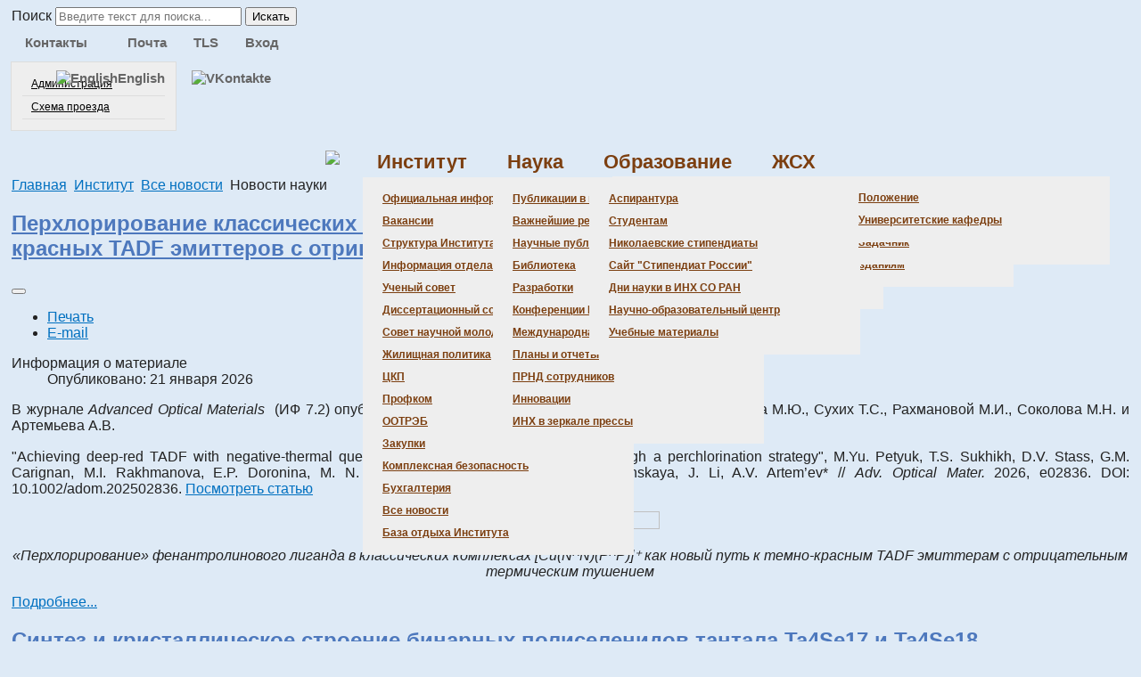

--- FILE ---
content_type: text/html; charset=utf-8
request_url: http://www.niic.nsc.ru/institute/novosti/novosti-nauki
body_size: 9624
content:
<!DOCTYPE html>
<html xmlns="http://www.w3.org/1999/xhtml" xml:lang="ru-ru" lang="ru-ru" >
<head>
<base href="http://www.niic.nsc.ru/institute/novosti/novosti-nauki" />
	<meta http-equiv="content-type" content="text/html; charset=utf-8" />
	<meta name="rights" content="ИНХ СО РАН" />
	<meta name="generator" content="Joomla! - Open Source Content Management" />
	<title>Новости науки</title>
	<link href="/institute/novosti/novosti-nauki?format=feed&amp;type=rss" rel="alternate" type="application/rss+xml" title="RSS 2.0" />
	<link href="/institute/novosti/novosti-nauki?format=feed&amp;type=atom" rel="alternate" type="application/atom+xml" title="Atom 1.0" />
	<link href="/templates/hot_bokeh/favicon.ico" rel="shortcut icon" type="image/vnd.microsoft.icon" />
	<link href="/media/com_phocadownload/css/main/phocadownload.css" rel="stylesheet" type="text/css" />
	<link href="/media/plg_content_phocadownload/css/phocadownload.css" rel="stylesheet" type="text/css" />
	<link href="/media/system/css/modal.css?49dbb94049aa7eb85344b58536aa28be" rel="stylesheet" type="text/css" />
	<link href="/media/com_attachments/css/attachments_hide.css" rel="stylesheet" type="text/css" />
	<link href="/media/com_attachments/css/attachments_list.css" rel="stylesheet" type="text/css" />
	<link href="/plugins/system/jce/css/content.css?49dbb94049aa7eb85344b58536aa28be" rel="stylesheet" type="text/css" />
	<style type="text/css">
div.mod_search130 input[type="search"]{ width:auto; }
	</style>
	<script type="application/json" class="joomla-script-options new">{"csrf.token":"367c8fbeec26835a43ed6fe63e3f4b65","system.paths":{"root":"","base":""}}</script>
	<script src="/media/system/js/mootools-core.js?49dbb94049aa7eb85344b58536aa28be" type="text/javascript"></script>
	<script src="/media/system/js/core.js?49dbb94049aa7eb85344b58536aa28be" type="text/javascript"></script>
	<script src="/media/system/js/mootools-more.js?49dbb94049aa7eb85344b58536aa28be" type="text/javascript"></script>
	<script src="/media/system/js/modal.js?49dbb94049aa7eb85344b58536aa28be" type="text/javascript"></script>
	<script src="/media/jui/js/jquery.min.js?49dbb94049aa7eb85344b58536aa28be" type="text/javascript"></script>
	<script src="/media/jui/js/jquery-noconflict.js?49dbb94049aa7eb85344b58536aa28be" type="text/javascript"></script>
	<script src="/media/jui/js/jquery-migrate.min.js?49dbb94049aa7eb85344b58536aa28be" type="text/javascript"></script>
	<script src="/media/com_attachments/js/attachments_refresh.js" type="text/javascript"></script>
	<script src="/media/system/js/caption.js?49dbb94049aa7eb85344b58536aa28be" type="text/javascript"></script>
	<script src="/media/jui/js/bootstrap.min.js?49dbb94049aa7eb85344b58536aa28be" type="text/javascript"></script>
	<!--[if lt IE 9]><script src="/media/system/js/html5fallback.js?49dbb94049aa7eb85344b58536aa28be" type="text/javascript"></script><![endif]-->
	<script type="text/javascript">

		jQuery(function($) {
			SqueezeBox.initialize({});
			initSqueezeBox();
			$(document).on('subform-row-add', initSqueezeBox);

			function initSqueezeBox(event, container)
			{
				SqueezeBox.assign($(container || document).find('a.modal').get(), {
					parse: 'rel'
				});
			}
		});

		window.jModalClose = function () {
			SqueezeBox.close();
		};

		// Add extra modal close functionality for tinyMCE-based editors
		document.onreadystatechange = function () {
			if (document.readyState == 'interactive' && typeof tinyMCE != 'undefined' && tinyMCE)
			{
				if (typeof window.jModalClose_no_tinyMCE === 'undefined')
				{
					window.jModalClose_no_tinyMCE = typeof(jModalClose) == 'function'  ?  jModalClose  :  false;

					jModalClose = function () {
						if (window.jModalClose_no_tinyMCE) window.jModalClose_no_tinyMCE.apply(this, arguments);
						tinyMCE.activeEditor.windowManager.close();
					};
				}

				if (typeof window.SqueezeBoxClose_no_tinyMCE === 'undefined')
				{
					if (typeof(SqueezeBox) == 'undefined')  SqueezeBox = {};
					window.SqueezeBoxClose_no_tinyMCE = typeof(SqueezeBox.close) == 'function'  ?  SqueezeBox.close  :  false;

					SqueezeBox.close = function () {
						if (window.SqueezeBoxClose_no_tinyMCE)  window.SqueezeBoxClose_no_tinyMCE.apply(this, arguments);
						tinyMCE.activeEditor.windowManager.close();
					};
				}
			}
		};
		jQuery(window).on('load',  function() {
				new JCaption('img.caption');
			});jQuery(function($){ initTooltips(); $("body").on("subform-row-add", initTooltips); function initTooltips (event, container) { container = container || document;$(container).find(".hasTooltip").tooltip({"html": true,"container": "body"});} });
	</script>

<meta name="viewport" content="width=device-width, initial-scale=1.0" />

<link rel="stylesheet" href="/templates/hot_bokeh/css/joomla.css" type="text/css" />
<link rel="stylesheet" href="http://www.niic.nsc.ru/institute/novosti/novosti-nauki?css_request=1&amp;diff=171168693" type="text/css" />
<link rel="stylesheet" href="/templates/hot_bokeh/css/template_css.css" type="text/css" />

<!--[if lt IE 9]>
<script src="http://html5shim.googlecode.com/svn/trunk/html5.js"></script>
<style type="text/css">
.container, .row {
    width:100%;
}

[class*="span"] {
    margin-left: 0;
}

.mp_search{
    width:33.33332%;
}

.mp_top1{
    width:41.66665%;
}

.mp_top2{
    width:24.99999%;
}

.mp_header2{
    width:99.99996%;
}

.mp_topmenu{
    width:99.99996%;
}

.mp_advert6{
    width:0%;
}

.mp_header1{
    width:0%;
}

.mp_advert3{
    width:0%;
}

.mp_breadcrumbs{
    width:99.99996%;
}

.mp_top3{
    width:0%;
}

.mp_top4{
    width:0%;
}

.mp_left{
    width:0%;
}

.content_sparky {
    width:99.99996%;
}

.mp_right{
    width:0%;
}

.mp_user1{
    width:0%;
}

.mp_user2{
    width:0%;
}

.mp_user3{
    width:0%;
}

.mp_user5{
    width:0%;
}

.mp_bottom1{
    width:0%;
}

.mp_bottom2{
    width:0%;
}

.mp_bottom3{
    width:0%;
}

.mp_bottom4{
    width:0%;
}

</style>
<![endif]-->

<link rel="stylesheet" href="/templates/hot_bokeh/css/scroll_to_top.css" type="text/css" />
<script type="text/javascript" src="/templates/hot_bokeh/js/jquery.hjt.navv.js"></script>
<script type="text/javascript">
	jQuery(document).ready(function(){
			jQuery('.mnu_menumain').dropDownMenu({
					speed: 2000,
					effect: 'fadeToggle'
      });
      var navHeight = jQuery('ul.navv > li').outerHeight()
      jQuery('ul.navv').parent('div').css('height', navHeight)
	});
	jQuery(document).ready(function(){
			jQuery('.mnu_addmenu').dropDownMenu({
					speed: 300,
					effect: 'fadeToggle'
      });
      var navHeight = jQuery('ul.navv > li').outerHeight()
      jQuery('ul.navv').parent('div').css('height', navHeight)
	});
	jQuery(document).ready(function(){
			jQuery('.mnu_topmenu').dropDownMenu({
					speed: 300,
					effect: 'fadeToggle'
      });
      var navHeight = jQuery('ul.navv > li').outerHeight()
      jQuery('ul.navv').parent('div').css('height', navHeight)
	});
</script>  
<script type="text/javascript" src="/templates/hot_bokeh/js/responsive-nav.min.js"></script>
<script type="text/javascript">
jQuery(document).ready(function() {
    jQuery(window).scroll(function() {
        var stopScrollHeight = 300;
        var currentScrollLevel = jQuery(window).scrollTop();
        if ( currentScrollLevel >= stopScrollHeight ) {
            jQuery("div.toprow").addClass("fix_menu topmenushow");
        }else{
        	jQuery("div.toprow").removeClass("fix_menu topmenushow");
        }
        
    });
});
</script>
</head>
<body class="sparky_inner">



<script>


</script>


<div class="sparky_wrapper">
    <div class="sparky_full maintoprow">
        <div class="container">
            <div  class="row">
            					<div class="cell mp_search span4 ">
						<div class="cell_pad">
									<div class="moduletable">
						<div class="search mod_search130">
	<form action="/institute/novosti/novosti-nauki" method="post" class="form-inline" role="search">
		<label for="mod-search-searchword130" class="element-invisible">Поиск</label> <input name="searchword" id="mod-search-searchword130" maxlength="200"  class="inputbox search-query input-medium" type="search" size="24" placeholder="Введите текст для поиска..." /> <button class="button btn btn-primary" onclick="this.form.searchword.focus();">Искать</button>		<input type="hidden" name="task" value="search" />
		<input type="hidden" name="option" value="com_search" />
		<input type="hidden" name="Itemid" value="353" />
	</form>
</div>
		</div>
	
						</div>
					</div>
	                					<div class="cell mp_top1 span5 ">
						<div class="cell_pad">
									<div class="moduletable_menu">
						
<ul class="menu navv mnu_topmenu">
<li class="item-105 deeper parent"><a href="/contact" >Контакты</a><ul><li class="item-321"><a href="/contact/administratsiya" >Администрация</a></li><li class="item-322"><a href="/contact/skhema-proezda" >Схема проезда</a></li></ul></li><li class="item-223"><a href="/mail/" target="_blank" >Почта</a></li><li class="item-534"><a href="/tls" >TLS</a></li><li class="item-224"><a href="/login" >Вход</a></li></ul>
		</div>
	
						</div>
					</div>
	                					<div class="cell mp_top2 span3 ">
						<div class="cell_pad">
									<div class="moduletable">
						
<ul class="menu navv mnu_addmenu">
<li class="item-242"><a href="http://niic.nsc.ru/institute/881-niic" target="_blank" ><img src="/images/en_flag.png" alt="English" /><span class="image-title">English</span> </a></li><li class="item-537"><a href="https://vk.com/niic_nsc" target="_blank" ><img src="/images/banners/VKontakte25.png" alt="VKontakte" /></a></li></ul>
		</div>
	
						</div>
					</div>
	                            </div>
            <div class="clr"></div> 
        </div> 
        <div class="clr"></div> 
    </div>
    <div class="sparky_full titlerow">
        <div class="container">
            <div  class="row">
            					<div class="cell mp_header2 span12 ">
						<div class="cell_pad">
									<div class="moduletable">
						

<div class="custom"  >
	<p style="text-align: center;"><a href="http://niic.nsc.ru/" rel="alternate"><img src="/images/logos/top_logo_3.png" alt="" width="90%" /></a></p></div>
		</div>
	
						</div>
					</div>
	                            </div>
            <div class="clr"></div> 
        </div> 
        <div class="clr"></div> 
    </div>
    <div class="sparky_full menurow">
        <div class="container">
            <div  class="row">
            					<div class="cell mp_topmenu span12 ">
						<div class="cell_pad">
									<nav class="moduletable_menu">
						
<ul class="menu navv mnu_menumain">
<li class="item-103"><a href="/" ><img src="/images/image/logo/domik.gif" alt=" " /><span class="image-title"> </span> </a></li><li class="item-195 active deeper parent"><a href="/institute" >Институт</a><ul><li class="item-261 deeper parent"><a href="/institute/ofitsialnaya-informatsiya" >Официальная информация</a><ul><li class="item-328"><a href="/institute/ofitsialnaya-informatsiya/administratsiya-instituta" >Администрация</a></li><li class="item-258"><a href="/institute/ofitsialnaya-informatsiya/blanks" >Бланки</a></li><li class="item-235"><a href="/institute/ofitsialnaya-informatsiya/lokalnye-akty-prikazy-polozheniya" >Локальные акты (приказы, положения)</a></li><li class="item-483"><a href="/institute/ofitsialnaya-informatsiya/protivodejstvie-korruptsii" >Противодействие коррупции</a></li></ul></li><li class="item-375"><a href="/institute/vacancies" >Вакансии</a></li><li class="item-236"><a href="/institute/structure" >Структура Института</a></li><li class="item-438 deeper parent"><a href="/institute/ok" >Информация отдела кадров</a><ul><li class="item-437"><a href="/institute/ok/dokumentatsiya" >Документация</a></li></ul></li><li class="item-262 deeper parent"><a href="/institute/uchenyj-sovet" >Ученый совет</a><ul><li class="item-263"><a href="/institute/uchenyj-sovet/sostav-soveta" >Состав совета</a></li><li class="item-264"><a href="/institute/uchenyj-sovet/povestka-dnya-zasedanij" >Повестка дня заседаний</a></li><li class="item-265"><a href="/institute/uchenyj-sovet/informatsiya-uchenogo-sekretarya" >Информация ученого секретаря</a></li></ul></li><li class="item-266 deeper parent"><a href="/institute/dissertatsionnyj-sovet" >Диссертационный совет</a><ul><li class="item-267"><a href="/institute/dissertatsionnyj-sovet/sostav-soveta" >Состав совета</a></li><li class="item-538"><a href="/institute/dissertatsionnyj-sovet/daty-zashchit-dissertatsij" >Даты защит диссертаций</a></li><li class="item-268"><a href="/institute/dissertatsionnyj-sovet/shifry-spetsialnostej" >Шифры специальностей</a></li><li class="item-269"><a href="/institute/dissertatsionnyj-sovet/ob-yavleniya-o-zashchitakh" >Объявления о защитах</a></li><li class="item-271"><a href="/institute/dissertatsionnyj-sovet/predvaritelnoe-rassmotrenie" >Предварительное рассмотрение</a></li></ul></li><li class="item-302 deeper parent"><a href="/institute/snm" >Совет научной молодежи</a><ul><li class="item-379"><a href="/institute/snm/sostav-snm" >Состав СНМ</a></li></ul></li><li class="item-484"><a href="/institute/zhilishchnaya-politika" >Жилищная политика</a></li><li class="item-276"><a href="/institute/tskp" >ЦКП</a></li><li class="item-282"><a href="/institute/profkom" >Профком</a></li><li class="item-326"><a href="/institute/ootreb" >ООТРЭБ</a></li><li class="item-259"><a href="http://niic.nsc.ru/institute/812-purchases" target="_blank" >Закупки</a></li><li class="item-536"><a href="http://niic.nsc.ru/institute/982-security" target="_blank" >Комплексная безопасность</a></li><li class="item-485"><a href="http://niic.nsc.ru/institute/816-accounts-department" target="_blank" >Бухгалтерия</a></li><li class="item-238 active deeper parent"><a href="/institute/novosti" >Все новости</a><ul><li class="item-353 current active"><a href="/institute/novosti/novosti-nauki" >Новости науки</a></li><li class="item-355"><a href="/institute/novosti/nagrady" >Награды</a></li></ul></li><li class="item-523"><a href="/institute/recreation-center" >База отдыха Института</a></li></ul></li><li class="item-227 deeper parent"><a href="/science" >Наука</a><ul><li class="item-285"><a href="/science/publikatsii-v-vedushchikh-zhurnalakh" >Публикации в ведущих журналах</a></li><li class="item-284"><a href="/science/vazhnejshie-rezultaty" >Важнейшие результаты</a></li><li class="item-289"><a href="/science/nauchnye-publikatsii-sotrudnikov" >Научные публикации сотрудников</a></li><li class="item-278 deeper parent"><a href="/science/biblioteka" >Библиотека</a><ul><li class="item-393"><a href="/science/biblioteka/ob-yavleniya-biblioteki" >Объявления библиотеки</a></li><li class="item-279"><a href="/science/biblioteka/zakaz-literatury" >Заказ литературы</a></li><li class="item-280"><a href="/science/biblioteka/vystavka-novykh-postuplenij" >Выставка новых поступлений</a></li><li class="item-331"><a href="/science/biblioteka/dostup-k-elektr-izdaniyam" >Доступ к электр. изданиям</a></li></ul></li><li class="item-290"><a href="/science/razrabotki" >Разработки</a></li><li class="item-377"><a href="/science/conferences-inx" >Конференции Института</a></li><li class="item-274 deeper parent"><a href="/science/mezhdunarodnaya-deyatelnost" >Международная деятельность</a><ul><li class="item-275"><a href="/science/mezhdunarodnaya-deyatelnost/pochetnye-doktora" >Почетные доктора</a></li></ul></li><li class="item-286"><a href="/science/plany-i-otchety" >Планы и отчеты</a></li><li class="item-291"><a href="/science/prnd-sotrudnikov" >ПРНД сотрудников</a></li><li class="item-512"><a href="/science/innovations" >Инновации</a></li><li class="item-272"><a href="/science/inkh-v-zerkale-pressy" >ИНХ в зеркале прессы</a></li></ul></li><li class="item-228 deeper parent"><a href="/study" >Образование</a><ul><li class="item-297"><a href="/study/aspirantura" >Аспирантура</a></li><li class="item-298 deeper parent"><a href="/study/studentam" >Студентам</a><ul><li class="item-299"><a href="/study/studentam/olimpiady" >Олимпиады</a></li><li class="item-300"><a href="/study/studentam/studencheskaya-praktika" >Студенческая практика</a></li><li class="item-301"><a href="/study/studentam/zadachnik" >Задачник</a></li></ul></li><li class="item-303"><a href="/study/nikolaevskie-stipendiaty" >Николаевские стипендиаты</a></li><li class="item-533"><a href="/study/russian-scholarship-holder" >Сайт &quot;Стипендиат России&quot;</a></li><li class="item-482"><a href="/study/days-of-science" >Дни науки в ИНХ СО РАН</a></li><li class="item-293 deeper parent"><a href="/study/nauchno-obrazovatelnyj-tsentr" >Научно-образовательный центр</a><ul><li class="item-296"><a href="/study/nauchno-obrazovatelnyj-tsentr/polozhenie" >Положение</a></li><li class="item-295"><a href="/study/nauchno-obrazovatelnyj-tsentr/universitetskie-kafedry" >Университетские кафедры</a></li></ul></li><li class="item-327"><a href="/study/uchebnye-materialy" >Учебные материалы</a></li></ul></li><li class="item-237"><a href="http://jsc.niic.nsc.ru/" target="_blank" >ЖСХ</a></li></ul>
		</nav>
	
						</div>
					</div>
	                            </div>
            <div class="clr"></div> 
        </div> 
        <div class="clr"></div> 
    </div>
    <div class="sparky_full breadrow">
        <div class="container">
            <div  class="row">
            					<div class="cell mp_breadcrumbs span12 ">
						<div class="cell_pad">
									<div class="moduletable">
						
<div class="breadcrumbs">
<a href="/" class="pathway">Главная</a> <img src="/media/system/images/arrow.png" alt="" /> <a href="/institute" class="pathway">Институт</a> <img src="/media/system/images/arrow.png" alt="" /> <a href="/institute/novosti" class="pathway">Все новости</a> <img src="/media/system/images/arrow.png" alt="" /> <span>Новости науки</span></div>
		</div>
	
						</div>
					</div>
	                            </div>
            <div class="clr"></div> 
        </div> 
        <div class="clr"></div> 
    </div>
    <div class="sparky_full">
        <div class="container">
            <div  class="row">
            	                <div class="content_sparky span12">
	                    <div class="cell_pad">
	                        <div id="system-message-container">
	</div>

	                        	                        <div class="blog" itemscope itemtype="https://schema.org/Blog">
	
		
	
	
	
		
	
																	<div class="items-row cols-1 row-0 row-fluid clearfix">
						<div class="span12">
				<div class="item column-1"
					itemprop="blogPost" itemscope itemtype="https://schema.org/BlogPosting">
					
	<div class="page-header">
					<h2 itemprop="name">
									<a href="/institute/novosti/novosti-nauki/5201-2026-deep-red-tadf" itemprop="url">
						Перхлорирование классических комплексов [Cu(N^N)(P^P)]⁺ как новая стратегия дизайна темно-красных TADF эмиттеров с отрицательным температурным тушением					</a>
							</h2>
		
		
		
			</div>

	
<div class="icons">
	
					<div class="btn-group pull-right">
				<button class="btn dropdown-toggle" type="button" id="dropdownMenuButton-5201" aria-label="Инструменты пользователя"
				data-toggle="dropdown" aria-haspopup="true" aria-expanded="false">
					<span class="icon-cog" aria-hidden="true"></span>
					<span class="caret" aria-hidden="true"></span>
				</button>
								<ul class="dropdown-menu" aria-labelledby="dropdownMenuButton-5201">
											<li class="print-icon"> <a href="/institute/novosti/novosti-nauki/5201-2026-deep-red-tadf?tmpl=component&amp;print=1&amp;layout=default" title="Распечатать материал < Перхлорирование классических комплексов [Cu(N^N)(P^P)]⁺ как новая стратегия дизайна темно-красных TADF эмиттеров с отрицательным температурным тушением >" onclick="window.open(this.href,'win2','status=no,toolbar=no,scrollbars=yes,titlebar=no,menubar=no,resizable=yes,width=640,height=480,directories=no,location=no'); return false;" rel="nofollow">			<span class="icon-print" aria-hidden="true"></span>
		Печать	</a> </li>
																<li class="email-icon"> <a href="/component/mailto/?tmpl=component&amp;template=hot_bokeh&amp;link=cee98b676f250721147dc46582d2462a8ba60267" title="Отправить ссылку другу" onclick="window.open(this.href,'win2','width=400,height=450,menubar=yes,resizable=yes'); return false;" rel="nofollow">			<span class="icon-envelope" aria-hidden="true"></span>
		E-mail	</a> </li>
														</ul>
			</div>
		
	</div>


			<dl class="article-info muted">

		
			<dt class="article-info-term">
									Информация о материале							</dt>

			
			
			
			
										<dd class="published">
				<span class="icon-calendar" aria-hidden="true"></span>
				<time datetime="2026-01-21T00:00:03+07:00" itemprop="datePublished">
					Опубликовано: 21 января 2026				</time>
			</dd>			
		
					
			
						</dl>




<p>В журнале <em>Advanced Optical Materials&nbsp;&nbsp;</em>(ИФ 7.2) опубликована статья с участием сотрудников Института Петюка М.Ю., Сухих Т.С., Рахмановой М.И., Соколова М.Н. и Артемьева А.В.</p>
<p><img src="/images/0lga_uchenii_secretar/nauka/hot_paper/knigi_jarlyk.png" alt="" width="4%" style="float: left;" />"Achieving deep-red TADF with negative-thermal quenching in [Cu(N^N)(P^P)]⁺ emitters through a perchlorination strategy", M.Yu. Petyuk, T.S. Sukhikh, D.V. Stass, G.M. Carignan, M.I. Rakhmanova, E.P. Doronina, M. N. Sokolov, E.A. Mostovich, I.Yu. Bagryanskaya, J. Li, A.V. Artem’ev* // <em>Adv. Optical Mater. </em>2026, e02836. DOI: 10.1002/adom.202502836.&nbsp;<a href="https://doi.org/10.1002/adom.202502836" target="_blank" rel="noopener">Посмотреть статью</a></p>
<p style="text-align: center;"><em><img src="/images/0lga_uchenii_secretar/nauka/hot_paper/2026/2026_Artemiev.jpg" width="40%" height="40%" style="display: block; margin-left: auto; margin-right: auto;" /></em></p>
<p style="text-align: center;"><em>«Перхлорирование» фенантролинового лиганда в классических комплексах [Cu(N^N)(P^P)]⁺ как новый путь к темно-красным TADF эмиттерам с отрицательным термическим тушением<br /></em></p>



	
<p class="readmore">
			<a class="btn" href="/institute/novosti/novosti-nauki/5201-2026-deep-red-tadf" itemprop="url" aria-label="Подробнее:  Перхлорирование классических комплексов [Cu(N^N)(P^P)]⁺ как новая стратегия дизайна темно-красных TADF эмиттеров с отрицательным температурным тушением">
			<span class="icon-chevron-right" aria-hidden="true"></span> 
			Подробнее...		</a>
	</p>



				</div>
				<!-- end item -->
							</div><!-- end span -->
							</div><!-- end row -->
																			<div class="items-row cols-1 row-1 row-fluid clearfix">
						<div class="span12">
				<div class="item column-1"
					itemprop="blogPost" itemscope itemtype="https://schema.org/BlogPosting">
					
	<div class="page-header">
					<h2 itemprop="name">
									<a href="/institute/novosti/novosti-nauki/5195-2025-ta4se17" itemprop="url">
						Синтез и кристаллическое строение бинарных полиселенидов тантала Ta4Se17 и Ta4Se18					</a>
							</h2>
		
		
		
			</div>

	
<div class="icons">
	
					<div class="btn-group pull-right">
				<button class="btn dropdown-toggle" type="button" id="dropdownMenuButton-5195" aria-label="Инструменты пользователя"
				data-toggle="dropdown" aria-haspopup="true" aria-expanded="false">
					<span class="icon-cog" aria-hidden="true"></span>
					<span class="caret" aria-hidden="true"></span>
				</button>
								<ul class="dropdown-menu" aria-labelledby="dropdownMenuButton-5195">
											<li class="print-icon"> <a href="/institute/novosti/novosti-nauki/5195-2025-ta4se17?tmpl=component&amp;print=1&amp;layout=default" title="Распечатать материал < Синтез и кристаллическое строение бинарных полиселенидов тантала Ta4Se17 и Ta4Se18 >" onclick="window.open(this.href,'win2','status=no,toolbar=no,scrollbars=yes,titlebar=no,menubar=no,resizable=yes,width=640,height=480,directories=no,location=no'); return false;" rel="nofollow">			<span class="icon-print" aria-hidden="true"></span>
		Печать	</a> </li>
																<li class="email-icon"> <a href="/component/mailto/?tmpl=component&amp;template=hot_bokeh&amp;link=1edf7b2533286c5a3398b0b8b7c895dd35b5b89a" title="Отправить ссылку другу" onclick="window.open(this.href,'win2','width=400,height=450,menubar=yes,resizable=yes'); return false;" rel="nofollow">			<span class="icon-envelope" aria-hidden="true"></span>
		E-mail	</a> </li>
														</ul>
			</div>
		
	</div>


			<dl class="article-info muted">

		
			<dt class="article-info-term">
									Информация о материале							</dt>

			
			
			
			
										<dd class="published">
				<span class="icon-calendar" aria-hidden="true"></span>
				<time datetime="2026-01-12T00:00:03+07:00" itemprop="datePublished">
					Опубликовано: 12 января 2026				</time>
			</dd>			
		
					
			
						</dl>




<p>В журнале <em>Inorganic Chemistry</em> (ИФ 4,7) опубликована статья сотрудников Института А.А. Полтарак, П.А. Полтарака и С.Б. Артемкиной.</p>
<p><img src="/images/0lga_uchenii_secretar/nauka/hot_paper/knigi_jarlyk.png" alt="" width="4%" style="float: left;" />"Synthesis and crystal structure of binary tantalum polyselenides Ta4Se17 and Ta4Se18", Anastasiia Poltarak, Pavel Poltarak, Sofya Artemkina // <em>Inorg. Chem</em>.&nbsp; 2025, 64, 49, p. 23939-23946. DOI: 10.1021/acs.inorgchem.5c03595.&nbsp;<a href="https://pubs.acs.org/doi/10.1021/acs.inorgchem.5c03595" target="_blank" rel="noopener">Посмотреть статью</a></p>
<p style="text-align: center;"><em><img src="/images/0lga_uchenii_secretar/nauka/hot_paper/2025/2025_Artemkina.jpg" width="40%" height="40%" style="display: block; margin-left: auto; margin-right: auto;" /></em></p>
<p style="text-align: center;"><em>Фрагменты кристаллических структур Ta<sub>4</sub>Se<sub>17</sub> и Ta<sub>4</sub>Se<sub>18</sub>: слоя в Ta<sub>4</sub>Se<sub>17</sub> и цепей в Ta<sub>4</sub>Se<sub>18</sub>.<br /></em></p>



	
<p class="readmore">
			<a class="btn" href="/institute/novosti/novosti-nauki/5195-2025-ta4se17" itemprop="url" aria-label="Подробнее:  Синтез и кристаллическое строение бинарных полиселенидов тантала Ta4Se17 и Ta4Se18">
			<span class="icon-chevron-right" aria-hidden="true"></span> 
			Подробнее...		</a>
	</p>



				</div>
				<!-- end item -->
							</div><!-- end span -->
							</div><!-- end row -->
																			<div class="items-row cols-1 row-2 row-fluid clearfix">
						<div class="span12">
				<div class="item column-1"
					itemprop="blogPost" itemscope itemtype="https://schema.org/BlogPosting">
					
	<div class="page-header">
					<h2 itemprop="name">
									<a href="/institute/novosti/novosti-nauki/5191-2025-tetrahalide-tungsten" itemprop="url">
						Развитие расплавного подхода к синтезу молекулярных галогенидных комплексов вольфрама и теоретическое изучение их стабильности					</a>
							</h2>
		
		
		
			</div>

	
<div class="icons">
	
					<div class="btn-group pull-right">
				<button class="btn dropdown-toggle" type="button" id="dropdownMenuButton-5191" aria-label="Инструменты пользователя"
				data-toggle="dropdown" aria-haspopup="true" aria-expanded="false">
					<span class="icon-cog" aria-hidden="true"></span>
					<span class="caret" aria-hidden="true"></span>
				</button>
								<ul class="dropdown-menu" aria-labelledby="dropdownMenuButton-5191">
											<li class="print-icon"> <a href="/institute/novosti/novosti-nauki/5191-2025-tetrahalide-tungsten?tmpl=component&amp;print=1&amp;layout=default" title="Распечатать материал < Развитие расплавного подхода к синтезу молекулярных галогенидных комплексов вольфрама и теоретическое изучение их стабильности >" onclick="window.open(this.href,'win2','status=no,toolbar=no,scrollbars=yes,titlebar=no,menubar=no,resizable=yes,width=640,height=480,directories=no,location=no'); return false;" rel="nofollow">			<span class="icon-print" aria-hidden="true"></span>
		Печать	</a> </li>
																<li class="email-icon"> <a href="/component/mailto/?tmpl=component&amp;template=hot_bokeh&amp;link=ca6ae0601865c481cc2fcfe1b30fd16e5259eb93" title="Отправить ссылку другу" onclick="window.open(this.href,'win2','width=400,height=450,menubar=yes,resizable=yes'); return false;" rel="nofollow">			<span class="icon-envelope" aria-hidden="true"></span>
		E-mail	</a> </li>
														</ul>
			</div>
		
	</div>


			<dl class="article-info muted">

		
			<dt class="article-info-term">
									Информация о материале							</dt>

			
			
			
			
										<dd class="published">
				<span class="icon-calendar" aria-hidden="true"></span>
				<time datetime="2025-12-24T00:00:03+07:00" itemprop="datePublished">
					Опубликовано: 24 декабря 2025				</time>
			</dd>			
		
					
			
						</dl>




<p>В журнале <em>Inorganic Chemistry</em> (ИФ 4,7) опубликована статья с участием сотрудников Института Крупенко Н.Р., Полтарака П.А., Артемкиной С.Б., Лаврова А.Н. и Брылева К.А.</p>
<p><img src="/images/0lga_uchenii_secretar/nauka/hot_paper/knigi_jarlyk.png" alt="" width="4%" style="float: left;" />"Synthesis and theoretical studies of the stability of tetrahalide tungsten molecular complexes <em>trans-</em>[WX<sub>4</sub>(OPPh<sub>3</sub>)<sub>2</sub>] (X = Cl, Br, or I)", Krupenko N., Poltarak P., Artemkina S., Lavrov A., Gabrienko A., Brylev K. // <em>Inorg. Chem.</em> 2025, DOI:&nbsp;10.1021/acs.inorgchem.5c03260.&nbsp;<a href="https://pubs.acs.org/doi/full/10.1021/acs.inorgchem.5c03260" target="_blank" rel="noopener">Посмотреть статью</a></p>
<p style="text-align: center;"><em><img src="/images/0lga_uchenii_secretar/nauka/hot_paper/2025/Krupenko.jpg" width="40%" height="40%" style="display: block; margin-left: auto; margin-right: auto;" /></em></p>
<p style="text-align: center;"><em>Оптимизация расплавного метода синтеза <em>trans-</em>[WX<sub>4</sub>(OPPh<sub>3</sub>)<sub>2</sub>] (X = Cl, Br) выявила оксотетрагалогенид вольфрама WOX<sub>4</sub> в качестве наиболее подходящего реагента при получении порошков индивидуальных соединений с высокими выходами<br /></em></p>



	
<p class="readmore">
			<a class="btn" href="/institute/novosti/novosti-nauki/5191-2025-tetrahalide-tungsten" itemprop="url" aria-label="Подробнее:  Развитие расплавного подхода к синтезу молекулярных галогенидных комплексов вольфрама и теоретическое изучение их стабильности">
			<span class="icon-chevron-right" aria-hidden="true"></span> 
			Подробнее...		</a>
	</p>



				</div>
				<!-- end item -->
							</div><!-- end span -->
							</div><!-- end row -->
																			<div class="items-row cols-1 row-3 row-fluid clearfix">
						<div class="span12">
				<div class="item column-1"
					itemprop="blogPost" itemscope itemtype="https://schema.org/BlogPosting">
					
	<div class="page-header">
					<h2 itemprop="name">
									<a href="/institute/novosti/novosti-nauki/5176-2025-microbiome-1" itemprop="url">
						Модуляция микробиомы как подход к разработке противораковых препаратов					</a>
							</h2>
		
		
		
			</div>

	
<div class="icons">
	
					<div class="btn-group pull-right">
				<button class="btn dropdown-toggle" type="button" id="dropdownMenuButton-5176" aria-label="Инструменты пользователя"
				data-toggle="dropdown" aria-haspopup="true" aria-expanded="false">
					<span class="icon-cog" aria-hidden="true"></span>
					<span class="caret" aria-hidden="true"></span>
				</button>
								<ul class="dropdown-menu" aria-labelledby="dropdownMenuButton-5176">
											<li class="print-icon"> <a href="/institute/novosti/novosti-nauki/5176-2025-microbiome-1?tmpl=component&amp;print=1&amp;layout=default" title="Распечатать материал < Модуляция микробиомы как подход к разработке противораковых препаратов >" onclick="window.open(this.href,'win2','status=no,toolbar=no,scrollbars=yes,titlebar=no,menubar=no,resizable=yes,width=640,height=480,directories=no,location=no'); return false;" rel="nofollow">			<span class="icon-print" aria-hidden="true"></span>
		Печать	</a> </li>
																<li class="email-icon"> <a href="/component/mailto/?tmpl=component&amp;template=hot_bokeh&amp;link=c6fd3766ac4e3149b68ff89055412352fc59283b" title="Отправить ссылку другу" onclick="window.open(this.href,'win2','width=400,height=450,menubar=yes,resizable=yes'); return false;" rel="nofollow">			<span class="icon-envelope" aria-hidden="true"></span>
		E-mail	</a> </li>
														</ul>
			</div>
		
	</div>


			<dl class="article-info muted">

		
			<dt class="article-info-term">
									Информация о материале							</dt>

			
			
			
			
										<dd class="published">
				<span class="icon-calendar" aria-hidden="true"></span>
				<time datetime="2025-12-10T00:00:03+07:00" itemprop="datePublished">
					Опубликовано: 10 декабря 2025				</time>
			</dd>			
		
					
			
						</dl>




<p>В журнале <em>Proceedings of the National Academy of Sciences</em> (ИФ 9,1) опубликована статья с участием сотрудников Института Бардиной Е.Э., Шмелева Н.Ю., Комарова В.Ю. и Гущина А.Л.</p>
<p><img src="/images/0lga_uchenii_secretar/nauka/hot_paper/knigi_jarlyk.png" alt="" width="4%" style="float: left;" />"Modulating the microbiome as an approach to anticancer drug development", J. Arakelyan, Choe H.J., Wu C., Rusanov D.A., Bardina E.E., Kirsanova A.A., Zakalyukina Y.V., Shmelev N.Y., Tyurin A.P., Komarov V.Y., Kushnarev V., Karnaukhov N.S., D’Cruz G., Vasilyev E.S., Dotse E., Chow K.T., Cho W.C., Tkachev A.V., Gushchin A.L. and Babak M.V. // <em>Proceedings of the National Academy of Sciences,</em> 2025, 122, P e2417269122. DOI: 10.1073/pnas.2417269122.&nbsp;<a href="https://www.pnas.org/doi/abs/10.1073/pnas.2417269122" target="_blank" rel="noopener">Посмотреть статью</a></p>
<p style="text-align: center;"><em><img src="/images/0lga_uchenii_secretar/nauka/hot_paper/2025/2025_Gushchin_1.jpg" width="40%" height="40%" style="display: block; margin-left: auto; margin-right: auto;" />Изображения опухолей (слева) и структурная формула нового комплекса Au(I) (справа)<br /></em></p>



	
<p class="readmore">
			<a class="btn" href="/institute/novosti/novosti-nauki/5176-2025-microbiome-1" itemprop="url" aria-label="Подробнее:  Модуляция микробиомы как подход к разработке противораковых препаратов">
			<span class="icon-chevron-right" aria-hidden="true"></span> 
			Подробнее...		</a>
	</p>



				</div>
				<!-- end item -->
							</div><!-- end span -->
							</div><!-- end row -->
						
			<div class="items-more">
			
<ol class="nav nav-tabs nav-stacked">
			<li>
			<a href="/institute/novosti/novosti-nauki/5174-2025-copper-ii-complexes-2">
				Синтезированы новые комплексы меди с противоопухолевой активностью</a>
		</li>
			<li>
			<a href="/institute/novosti/novosti-nauki/5146-2025-coinage-metal-clusters">
				Кластеры монетных металлов(I) с красочной фосфоресценцией и нетривиальным вапохромным откликом</a>
		</li>
			<li>
			<a href="/institute/novosti/novosti-nauki/5143-2025-oxidation-of-cumene">
				Органокаталитические системы на основе редокс-активного R-bian и N-гидроксифталимида для селективного окисления кумола</a>
		</li>
			<li>
			<a href="/institute/novosti/novosti-nauki/5141-2025-tadf-materials">
				Высокоэффективные TADF эмиттеры и сенсоры на основе катионного комплекса меди(I) c полифторированным “тефлонат”-анионом</a>
		</li>
	</ol>
		</div>
	
				<div class="pagination">
						<ul>
	<li class="pagination-start"><span class="pagenav">В начало</span></li>
	<li class="pagination-prev"><span class="pagenav">Назад</span></li>
			<li><span class="pagenav">1</span></li>			<li><a href="/institute/novosti/novosti-nauki?start=4" class="pagenav">2</a></li>			<li><a href="/institute/novosti/novosti-nauki?start=8" class="pagenav">3</a></li>			<li><a href="/institute/novosti/novosti-nauki?start=12" class="pagenav">4</a></li>			<li><a href="/institute/novosti/novosti-nauki?start=16" class="pagenav">5</a></li>			<li><a href="/institute/novosti/novosti-nauki?start=20" class="pagenav">6</a></li>			<li><a href="/institute/novosti/novosti-nauki?start=24" class="pagenav">7</a></li>			<li><a href="/institute/novosti/novosti-nauki?start=28" class="pagenav">8</a></li>			<li><a href="/institute/novosti/novosti-nauki?start=32" class="pagenav">9</a></li>			<li><a href="/institute/novosti/novosti-nauki?start=36" class="pagenav">10</a></li>		<li class="pagination-next"><a title="Вперед" href="/institute/novosti/novosti-nauki?start=4" class="hasTooltip pagenav">Вперед</a></li>
	<li class="pagination-end"><a title="В конец" href="/institute/novosti/novosti-nauki?start=476" class="hasTooltip pagenav">В конец</a></li>
</ul>
 </div>
	</div>

	                        	                    </div>
	                </div>
                            </div>
            <div class="clr"></div> 
        </div> 
        <div class="clr"></div> 
    </div>
	<div class="sparky_full rowc">
        <div class="container">
            <div class="row">
            	<div class="cell mp_copyright span12 ">
					<div class="cell_pad">
						<div class="moduletable">
							<div class="custom">
								<p class="copyright">© ИНХ СО РАН 1998 –
2026								г.</p></div>
							</div>
						</div>
					</div>
	            </div>
            <div class="clr"></div> 
        </div> 
        <div class="clr"></div> 
    </div>
</div>
<script type="text/javascript" src="/templates/hot_bokeh/js/scroll_to_top.js"></script>
<p id="back-top">
	<a href="#top"><span></span></a>
</p><script>
	var navigation = responsiveNav(".moduletable_menu");
</script>
</body>
</html>


--- FILE ---
content_type: text/css; charset: UTF-8;charset=UTF-8
request_url: http://www.niic.nsc.ru/institute/novosti/novosti-nauki?css_request=1&diff=171168693
body_size: 2483
content:
/*------------CSS STYLESHEET DYNAMICALLY GENERATED BY SPARKY---------------*/

/*------------GOOGLE FONTS---------------*/
@import url(http://fonts.googleapis.com/css?family=Dosis:300,400,700&subset=latin,latin-ext);
@import url(http://fonts.googleapis.com/css?family=Open+Sans:400,300&subset=latin,cyrillic,greek-ext,latin-ext,cyrillic-ext);
@import url(http://fonts.googleapis.com/css?family=Dancing+Script:400,700);
html {
    font-size:1.0empx;
}

body {
    color:#222;
    font-family:'Arial', sans-serif;
     text-align:justify;    font-weight:normal;
    font-style:normal;
    background:#deeaf6 url(/templates/hot_bokeh/images/-1) top center repeat fixed;
}

div.container {
    background:transparent;
}

/*------------LAYOUT - SCREEN >= TEMPLATE WIDTH---------------*/


.container, .row {
    width:100%;
}

[class*="span"] {
    margin-left: 0;
}

.mp_search{
    width:33.33332%;
}

.mp_top1{
    width:41.66665%;
}

.mp_top2{
    width:24.99999%;
}

.mp_header2{
    width:99.99996%;
}

.mp_topmenu{
    width:99.99996%;
}

.mp_advert6{
    width:0%;
}

.mp_header1{
    width:0%;
}

.mp_advert3{
    width:0%;
}

.mp_breadcrumbs{
    width:99.99996%;
}

.mp_top3{
    width:0%;
}

.mp_top4{
    width:0%;
}

.mp_left{
    width:0%;
}

.content_sparky {
    width:99.99996%;
}

.mp_right{
    width:0%;
}

.mp_user1{
    width:0%;
}

.mp_user2{
    width:0%;
}

.mp_user3{
    width:0%;
}

.mp_user5{
    width:0%;
}

.mp_bottom1{
    width:0%;
}

.mp_bottom2{
    width:0%;
}

.mp_bottom3{
    width:0%;
}

.mp_bottom4{
    width:0%;
}



@media (max-width: 767px) {

.container {
    width: 100%;
}

[class*="span"] {
    width: 100%;
}

}

.cell_pad {
    padding:0px 0px;
    margin:0px 5px;
}

/*------------ COMMON SETTINGS ---------------*/

a {
    color:#0070c0;
    font-weight:normal;
    font-style:normal;
    text-decoration:underline;
}

a:hover {
    color:#333333;
    text-decoration:underline;
}

h1, h1 a {
    color:#7a3e0a;
    font-size:2.0empx;
    font-family:'Arial', sans-serif;
    text-align:left;    font-weight:bold;
    font-style:normal;
    }

h2, h2 a {
    color:#4d78bd;
    font-size:1.5empx;
    font-family:'Arial', sans-serif;
    text-align:left;    font-weight:bold;
    font-style:normal;
    }

h3 {
    color:#444444;
    font-size:1.2empx;
    font-family:'Arial', sans-serif;
    text-align:left;    font-weight:bold;
    font-style:normal;
    }

h4 {
    color:#843c0c;
    font-size:22px;
    font-family:'Arial', sans-serif;
    text-align:center;    font-weight:bold;
    font-style:normal;
    }

img {
    border:none;
}

/*--------------LOGO----------------*/

.sparky_logo, .sparky_logo a {
	color:#999999;
    font-size:24px;
    font-family:Arial, Helvetica, sans-serif;
    font-weight:normal;
    font-style:normal;
	text-align:left;    text-decoration:none;
}

.sparky_slogan {
	color:#FFFFFFF;
    font-size:24px;
    font-family:Arial, Helvetica, sans-serif;
    font-weight:normal;
    font-style:normal;
	text-align:left;}


/*--------------DROP-DOWN----------------*/

ul.mnu_menumain {
    margin:0;
    padding:0;
    list-style-type:none;
    list-style-position:outside;
    position:absolute;
    z-index:100;
    white-space:nowrap;
    text-align:center;
    position:relative;
}

.mnu_menumain ul {
    margin:0;
    padding:0;
    list-style-type:none;
    list-style-position:outside;
    position:absolute;
    z-index:100;
    background:#eeeeee;
}

.mnu_menumain ul {
    width:280px;
    left:-1px;
    border:0px solid #dddddd;
    padding:12px;
}

.mnu_menumain > li > a, .mnu_menumain > li > span {
    display:block;
    margin:0;
    text-decoration:none;
    color:#7c3f10;
    font-size:22px;
    padding-left:15px;
    padding-right:15px;
    padding-top:10px;
    padding-bottom:0;
    font-family:'Arial', sans-serif;
    font-weight:bold;
    font-style:normal;
    height:30px;
    cursor:pointer;
}

.mnu_menumain > li.active > a, .mnu_menumain > li.active > span {
    color:#7c3f10 !important;
    cursor:pointer;
}

.mnu_menumain > li > a:hover, .mnu_menumain > li:hover > a,
.mnu_menumain > li > a:hover, .mnu_menumain > li:hover > span {
    color:#7c3f10 !important;
}

.mnu_menumain > li {
    display:inline-block;
    position:relative;
    text-align:center;    margin:0;
    padding:0;
    border-right:0px solid #cccccc;
    border-bottom:0px solid #cccccc;
    border-top:0px solid #cccccc;
    background:transparent;
}

.mnu_menumain > li.active {
    background:transparent;
}

.mnu_menumain > li:first-child {
    border-left:0px solid #cccccc;
}

.mnu_menumain li:hover {
    position:relative;
    background:#FFF2CD;
}

.mnu_menumain li ul li:hover {
    background:#e6e6e6;
}

.mnu_menumain li ul li {
    height:25px;
    border-bottom:0px solid #dddddd;
    padding:0 10px;
    text-align:left;}

.mnu_menumain li ul a, .mnu_menumain li ul span {
    line-height:25px;
    font-size:12px;
    color:#7c3f10;
    font-weight:bold;
    font-style:normal;
    padding-top:0;
    cursor:pointer;
}

.mnu_menumain li ul li:hover > a,
.mnu_menumain li ul li:hover > span {
    color:#7c3f10;
}

.mnu_menumain li ul ul {
    left:280px;
    margin-top:-1px;
}

.mnu_menumain ul ul {
    top:0px;
}

.mnu_menumain > li.parent {
    background-image:url(/templates/hot_bokeh/images/arrow_down.png);
    background-repeat:no-repeat;
    background-position:right center;
    padding-right:15px;
}

.mnu_menumain li li.parent {
    background:url(/templates/hot_bokeh/images/arrow_right.png) no-repeat right center;
}

.mnu_menumain .sub {
    font-size:10px;
    line-height:normal;
    display:block;
}


/*--------------DROP-DOWN----------------*/

ul.mnu_addmenu {
    margin:0;
    padding:0;
    list-style-type:none;
    list-style-position:outside;
    position:absolute;
    z-index:100;
    white-space:nowrap;
    text-align:right;
    position:relative;
}

.mnu_addmenu ul {
    margin:0;
    padding:0;
    list-style-type:none;
    list-style-position:outside;
    position:absolute;
    z-index:100;
    background:#eeeeee;
}

.mnu_addmenu ul {
    width:160px;
    left:-1px;
    border:0px solid #dddddd;
    padding:12px;
}

.mnu_addmenu > li > a, .mnu_addmenu > li > span {
    display:block;
    margin:0;
    text-decoration:none;
    color:#666666;
    font-size:15px;
    padding-left:15px;
    padding-right:15px;
    padding-top:10px;
    padding-bottom:0;
    font-family:"Arial", sans-serif;
    font-weight:bold;
    font-style:normal;
    height:30px;
    cursor:pointer;
}

.mnu_addmenu > li.active > a, .mnu_addmenu > li.active > span {
    color:#000 !important;
    cursor:pointer;
}

.mnu_addmenu > li > a:hover, .mnu_addmenu > li:hover > a,
.mnu_addmenu > li > a:hover, .mnu_addmenu > li:hover > span {
    color:#000 !important;
}

.mnu_addmenu > li {
    display:inline-block;
    position:relative;
    text-align:left;    margin:0;
    padding:0;
    border-right:0px solid #cccccc;
    border-bottom:0px solid #cccccc;
    border-top:0px solid #cccccc;
    background:transparent;
}

.mnu_addmenu > li.active {
    background:transparent;
}

.mnu_addmenu > li:first-child {
    border-left:0px solid #cccccc;
}

.mnu_addmenu li:hover {
    position:relative;
    background:#deeaf6;
}

.mnu_addmenu li ul li:hover {
    background:#e6e6e6;
}

.mnu_addmenu li ul li {
    height:25px;
    border-bottom:0px solid #dddddd;
    padding:0 10px;
    text-align:left;}

.mnu_addmenu li ul a, .mnu_addmenu li ul span {
    line-height:25px;
    font-size:12px;
    color:#000;
    font-weight:normal;
    font-style:normal;
    padding-top:0;
    cursor:pointer;
}

.mnu_addmenu li ul li:hover > a,
.mnu_addmenu li ul li:hover > span {
    color:#333333;
}

.mnu_addmenu li ul ul {
    left:160px;
    margin-top:-1px;
}

.mnu_addmenu ul ul {
    top:0px;
}

.mnu_addmenu > li.parent {
    background-image:url(/templates/hot_bokeh/images/arrow_down.png);
    background-repeat:no-repeat;
    background-position:right center;
    padding-right:15px;
}

.mnu_addmenu li li.parent {
    background:url(/templates/hot_bokeh/images/arrow_right.png) no-repeat right center;
}

.mnu_addmenu .sub {
    font-size:10px;
    line-height:normal;
    display:block;
}


/*--------------STANDARD----------------*/

ul.mnu_footermenu2 {
    margin:0;
    padding:0;
    text-align:left;}

ul.mnu_footermenu2 ul {
    margin:10px;
    padding:0;
}

.mnu_footermenu2 li {
    display:block;
}


.mnu_footermenu2 > li {
    margin-bottom:5px;
    padding:5px 0px;
    font-size:14px;
    font-weight:300;
    font-style:normal;
    text-align:left;}

.mnu_footermenu2 > li > a {
    color:#999;
    font-family:'Open Sans', sans-serif;
    font-weight:300;
    font-style:normal;
}

.mnu_footermenu2 > li > a:hover {
    color:#aaa;
}

.mnu_footermenu2 > li li {
    margin:0;
    padding:0;
    font-size:11px;
    line-height:15px;
    font-weight:300;
    font-style:normal;
    text-align:left;}

.mnu_footermenu2 > li li a {
    color:#782320;
    font-family:Arial, Helvetica, sans-serif;
    font-weight:300;
    font-style:normal;
    text-align:left;}

.mnu_footermenu2 > li li a:hover {
    color:#333333;   
}


/*--------------DROP-DOWN----------------*/

ul.mnu_topmenu {
    margin:0;
    padding:0;
    list-style-type:none;
    list-style-position:outside;
    position:absolute;
    z-index:100;
    white-space:nowrap;
    text-align:left;
    position:relative;
}

.mnu_topmenu ul {
    margin:0;
    padding:0;
    list-style-type:none;
    list-style-position:outside;
    position:absolute;
    z-index:100;
    background:#eeeeee;
}

.mnu_topmenu ul {
    width:160px;
    left:-1px;
    border:1px solid #dddddd;
    padding:12px;
}

.mnu_topmenu > li > a, .mnu_topmenu > li > span {
    display:block;
    margin:0;
    text-decoration:none;
    color:#666666;
    font-size:15px;
    padding-left:15px;
    padding-right:15px;
    padding-top:10px;
    padding-bottom:0;
    font-family:"Arial", sans-serif;
    font-weight:bold;
    font-style:normal;
    height:30px;
    cursor:pointer;
}

.mnu_topmenu > li.active > a, .mnu_topmenu > li.active > span {
    color:#000 !important;
    cursor:pointer;
}

.mnu_topmenu > li > a:hover, .mnu_topmenu > li:hover > a,
.mnu_topmenu > li > a:hover, .mnu_topmenu > li:hover > span {
    color:#000 !important;
}

.mnu_topmenu > li {
    display:inline-block;
    position:relative;
    text-align:left;    margin:0;
    padding:0;
    border-right:0px solid #cccccc;
    border-bottom:0px solid #cccccc;
    border-top:0px solid #cccccc;
    background:transparent;
}

.mnu_topmenu > li.active {
    background:transparent;
}

.mnu_topmenu > li:first-child {
    border-left:0px solid #cccccc;
}

.mnu_topmenu li:hover {
    position:relative;
    background:#deeaf6;
}

.mnu_topmenu li ul li:hover {
    background:#e6e6e6;
}

.mnu_topmenu li ul li {
    height:25px;
    border-bottom:1px solid #dddddd;
    padding:0 10px;
    text-align:left;}

.mnu_topmenu li ul a, .mnu_topmenu li ul span {
    line-height:25px;
    font-size:12px;
    color:#000;
    font-weight:normal;
    font-style:normal;
    padding-top:0;
    cursor:pointer;
}

.mnu_topmenu li ul li:hover > a,
.mnu_topmenu li ul li:hover > span {
    color:#333333;
}

.mnu_topmenu li ul ul {
    left:160px;
    margin-top:-1px;
}

.mnu_topmenu ul ul {
    top:0px;
}

.mnu_topmenu > li.parent {
    background-image:url(/templates/hot_bokeh/images/arrow_down.png);
    background-repeat:no-repeat;
    background-position:right center;
    padding-right:15px;
}

.mnu_topmenu li li.parent {
    background:url(/templates/hot_bokeh/images/arrow_right.png) no-repeat right center;
}

.mnu_topmenu .sub {
    font-size:10px;
    line-height:normal;
    display:block;
}




/*--------------SCROLL TO TOP----------------*/

#back-top {
		bottom: 25px;
	right: 25px;
    }

/*--------------FONT RESIZE----------------*/

#font_resize {
    text-align:right;
}

#font_resize a {
    color:#fff;
    text-decoration:none;
    padding:0 2px;
}

.clr {
    clear:both;
}

/*--------------RESPONSIVE TOP MENU----------------*/

.js .nav-collapse {
    clip: rect(0 0 0 0);
    max-height: 0;
    position: absolute;
    display: block;
    zoom: 1;
}

.nav-collapse.opened {
    max-height: 9999px;
    position:absolute;
}

.nav-collapse.opened > ul {
    position: fixed;
    top: 0;
    left: 0;
    width: 100%;
    background:#444;
}

.nav-collapse.opened > ul ul {
    width: 100%;
    position: relative;
    left:0;
    padding:15px 0;
    margin:0;
    background:#444;
}

.nav-collapse.opened .mnu_mainmenu li ul li {
    padding:0;
}

.nav-collapse.opened > ul ul li {
    height:auto;
}

.nav-collapse.opened li {
    width: 100%;
    display: block;
    text-align:center;
}

.nav-collapse.opened li.active, .nav-collapse.opened li:hover {
    background:#333;
}

.nav-collapse.opened li.active a {
    color:#fff !important;
}

.nav-collapse.opened li a {
    padding:5px 15px;
    margin:0;
    line-height:30px;
    height:30px;
    color:#fff !important;
}

.nav-toggle {
    -webkit-tap-highlight-color: rgba(0,0,0,0);
    -webkit-touch-callout: none;
    -webkit-user-select: none;
    -moz-user-select: none;
    -ms-user-select: none;
    -o-user-select: none;
    user-select: none;
    background:url(/templates/hot_bokeh/images/tinynav.png);
    float: right;
    width: 40px;
    height: 30px;
    text-indent:-9999px;
    border-radius:3px;
}

.nav-toggle.active {
    position: absolute;
    z-index: 9999;
    right: 0;
    top: 0;
    margin-top:5px;
    margin-right:15px;
}

@media screen and (min-width: 800px) {

    .js .nav-collapse {
        position: relative;
    }

    .js .nav-collapse.closed {
        max-height: none;
    }

    .nav-toggle {
        display: none;
    }

}

@media screen and (max-width: 800px) {

    .nav-collapse.closed {
        overflow:hidden;
    }

}
